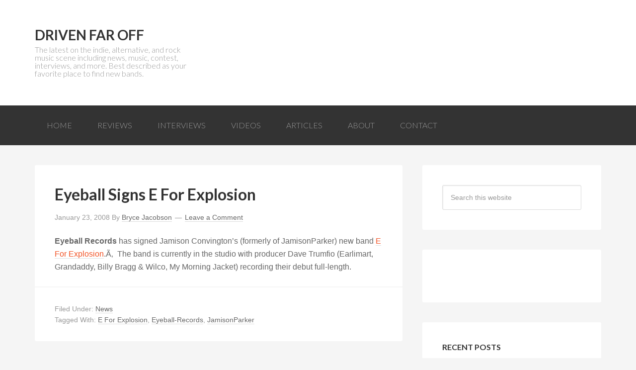

--- FILE ---
content_type: text/html; charset=UTF-8
request_url: http://www.drivenfaroff.com/tag/jamisonparker/
body_size: 8742
content:
<!DOCTYPE html>
<html lang="en-US">
<head >
<meta charset="UTF-8" />
<meta name="viewport" content="width=device-width, initial-scale=1" />
<meta name='robots' content='index, follow, max-image-preview:large, max-snippet:-1, max-video-preview:-1' />
	<style>img:is([sizes="auto" i], [sizes^="auto," i]) { contain-intrinsic-size: 3000px 1500px }</style>
	
	<!-- This site is optimized with the Yoast SEO plugin v24.0 - https://yoast.com/wordpress/plugins/seo/ -->
	<title>| Driven Far Off</title>
	<link rel="canonical" href="http://www.drivenfaroff.com/tag/jamisonparker/" />
	<meta name="twitter:card" content="summary_large_image" />
	<meta name="twitter:title" content="| Driven Far Off" />
	<meta name="twitter:site" content="@drivenfaroff" />
	<script type="application/ld+json" class="yoast-schema-graph">{"@context":"https://schema.org","@graph":[{"@type":"CollectionPage","@id":"http://www.drivenfaroff.com/tag/jamisonparker/","url":"http://www.drivenfaroff.com/tag/jamisonparker/","name":"| Driven Far Off","isPartOf":{"@id":"http://www.drivenfaroff.com/#website"},"breadcrumb":{"@id":"http://www.drivenfaroff.com/tag/jamisonparker/#breadcrumb"},"inLanguage":"en-US"},{"@type":"BreadcrumbList","@id":"http://www.drivenfaroff.com/tag/jamisonparker/#breadcrumb","itemListElement":[{"@type":"ListItem","position":1,"name":"Home","item":"http://www.drivenfaroff.com/"},{"@type":"ListItem","position":2,"name":"JamisonParker"}]},{"@type":"WebSite","@id":"http://www.drivenfaroff.com/#website","url":"http://www.drivenfaroff.com/","name":"Driven Far Off","description":"The latest on the indie, alternative, and rock music scene including news, music, contest, interviews, and more. Best described as your favorite place to find new bands.","potentialAction":[{"@type":"SearchAction","target":{"@type":"EntryPoint","urlTemplate":"http://www.drivenfaroff.com/?s={search_term_string}"},"query-input":{"@type":"PropertyValueSpecification","valueRequired":true,"valueName":"search_term_string"}}],"inLanguage":"en-US"}]}</script>
	<!-- / Yoast SEO plugin. -->


<link rel='dns-prefetch' href='//stats.wp.com' />
<link rel='dns-prefetch' href='//fonts.googleapis.com' />
<link rel='dns-prefetch' href='//v0.wordpress.com' />
<link rel='dns-prefetch' href='//jetpack.wordpress.com' />
<link rel='dns-prefetch' href='//s0.wp.com' />
<link rel='dns-prefetch' href='//public-api.wordpress.com' />
<link rel='dns-prefetch' href='//0.gravatar.com' />
<link rel='dns-prefetch' href='//1.gravatar.com' />
<link rel='dns-prefetch' href='//2.gravatar.com' />
<link rel="alternate" type="application/rss+xml" title="Driven Far Off &raquo; Feed" href="http://feeds.feedburner.com/drivenfaroff" />
<link rel="alternate" type="application/rss+xml" title="Driven Far Off &raquo; Comments Feed" href="http://www.drivenfaroff.com/comments/feed/" />
<link rel="alternate" type="application/rss+xml" title="Driven Far Off &raquo; JamisonParker Tag Feed" href="http://www.drivenfaroff.com/tag/jamisonparker/feed/" />
		<!-- This site uses the Google Analytics by MonsterInsights plugin v9.2.2 - Using Analytics tracking - https://www.monsterinsights.com/ -->
		<!-- Note: MonsterInsights is not currently configured on this site. The site owner needs to authenticate with Google Analytics in the MonsterInsights settings panel. -->
					<!-- No tracking code set -->
				<!-- / Google Analytics by MonsterInsights -->
		<script type="46b04f2d6e44efdff0267a71-text/javascript">
/* <![CDATA[ */
window._wpemojiSettings = {"baseUrl":"https:\/\/s.w.org\/images\/core\/emoji\/16.0.1\/72x72\/","ext":".png","svgUrl":"https:\/\/s.w.org\/images\/core\/emoji\/16.0.1\/svg\/","svgExt":".svg","source":{"concatemoji":"http:\/\/www.drivenfaroff.com\/wp-includes\/js\/wp-emoji-release.min.js?ver=6.8.3"}};
/*! This file is auto-generated */
!function(s,n){var o,i,e;function c(e){try{var t={supportTests:e,timestamp:(new Date).valueOf()};sessionStorage.setItem(o,JSON.stringify(t))}catch(e){}}function p(e,t,n){e.clearRect(0,0,e.canvas.width,e.canvas.height),e.fillText(t,0,0);var t=new Uint32Array(e.getImageData(0,0,e.canvas.width,e.canvas.height).data),a=(e.clearRect(0,0,e.canvas.width,e.canvas.height),e.fillText(n,0,0),new Uint32Array(e.getImageData(0,0,e.canvas.width,e.canvas.height).data));return t.every(function(e,t){return e===a[t]})}function u(e,t){e.clearRect(0,0,e.canvas.width,e.canvas.height),e.fillText(t,0,0);for(var n=e.getImageData(16,16,1,1),a=0;a<n.data.length;a++)if(0!==n.data[a])return!1;return!0}function f(e,t,n,a){switch(t){case"flag":return n(e,"\ud83c\udff3\ufe0f\u200d\u26a7\ufe0f","\ud83c\udff3\ufe0f\u200b\u26a7\ufe0f")?!1:!n(e,"\ud83c\udde8\ud83c\uddf6","\ud83c\udde8\u200b\ud83c\uddf6")&&!n(e,"\ud83c\udff4\udb40\udc67\udb40\udc62\udb40\udc65\udb40\udc6e\udb40\udc67\udb40\udc7f","\ud83c\udff4\u200b\udb40\udc67\u200b\udb40\udc62\u200b\udb40\udc65\u200b\udb40\udc6e\u200b\udb40\udc67\u200b\udb40\udc7f");case"emoji":return!a(e,"\ud83e\udedf")}return!1}function g(e,t,n,a){var r="undefined"!=typeof WorkerGlobalScope&&self instanceof WorkerGlobalScope?new OffscreenCanvas(300,150):s.createElement("canvas"),o=r.getContext("2d",{willReadFrequently:!0}),i=(o.textBaseline="top",o.font="600 32px Arial",{});return e.forEach(function(e){i[e]=t(o,e,n,a)}),i}function t(e){var t=s.createElement("script");t.src=e,t.defer=!0,s.head.appendChild(t)}"undefined"!=typeof Promise&&(o="wpEmojiSettingsSupports",i=["flag","emoji"],n.supports={everything:!0,everythingExceptFlag:!0},e=new Promise(function(e){s.addEventListener("DOMContentLoaded",e,{once:!0})}),new Promise(function(t){var n=function(){try{var e=JSON.parse(sessionStorage.getItem(o));if("object"==typeof e&&"number"==typeof e.timestamp&&(new Date).valueOf()<e.timestamp+604800&&"object"==typeof e.supportTests)return e.supportTests}catch(e){}return null}();if(!n){if("undefined"!=typeof Worker&&"undefined"!=typeof OffscreenCanvas&&"undefined"!=typeof URL&&URL.createObjectURL&&"undefined"!=typeof Blob)try{var e="postMessage("+g.toString()+"("+[JSON.stringify(i),f.toString(),p.toString(),u.toString()].join(",")+"));",a=new Blob([e],{type:"text/javascript"}),r=new Worker(URL.createObjectURL(a),{name:"wpTestEmojiSupports"});return void(r.onmessage=function(e){c(n=e.data),r.terminate(),t(n)})}catch(e){}c(n=g(i,f,p,u))}t(n)}).then(function(e){for(var t in e)n.supports[t]=e[t],n.supports.everything=n.supports.everything&&n.supports[t],"flag"!==t&&(n.supports.everythingExceptFlag=n.supports.everythingExceptFlag&&n.supports[t]);n.supports.everythingExceptFlag=n.supports.everythingExceptFlag&&!n.supports.flag,n.DOMReady=!1,n.readyCallback=function(){n.DOMReady=!0}}).then(function(){return e}).then(function(){var e;n.supports.everything||(n.readyCallback(),(e=n.source||{}).concatemoji?t(e.concatemoji):e.wpemoji&&e.twemoji&&(t(e.twemoji),t(e.wpemoji)))}))}((window,document),window._wpemojiSettings);
/* ]]> */
</script>
<link rel='stylesheet' id='driven-far-off-css' href='http://www.drivenfaroff.com/wp-content/themes/dfo/style.css?ver=1.0' type='text/css' media='all' />
<style id='wp-emoji-styles-inline-css' type='text/css'>

	img.wp-smiley, img.emoji {
		display: inline !important;
		border: none !important;
		box-shadow: none !important;
		height: 1em !important;
		width: 1em !important;
		margin: 0 0.07em !important;
		vertical-align: -0.1em !important;
		background: none !important;
		padding: 0 !important;
	}
</style>
<link rel='stylesheet' id='wp-block-library-css' href='http://www.drivenfaroff.com/wp-includes/css/dist/block-library/style.min.css?ver=6.8.3' type='text/css' media='all' />
<style id='classic-theme-styles-inline-css' type='text/css'>
/*! This file is auto-generated */
.wp-block-button__link{color:#fff;background-color:#32373c;border-radius:9999px;box-shadow:none;text-decoration:none;padding:calc(.667em + 2px) calc(1.333em + 2px);font-size:1.125em}.wp-block-file__button{background:#32373c;color:#fff;text-decoration:none}
</style>
<link rel='stylesheet' id='mediaelement-css' href='http://www.drivenfaroff.com/wp-includes/js/mediaelement/mediaelementplayer-legacy.min.css?ver=4.2.17' type='text/css' media='all' />
<link rel='stylesheet' id='wp-mediaelement-css' href='http://www.drivenfaroff.com/wp-includes/js/mediaelement/wp-mediaelement.min.css?ver=6.8.3' type='text/css' media='all' />
<style id='jetpack-sharing-buttons-style-inline-css' type='text/css'>
.jetpack-sharing-buttons__services-list{display:flex;flex-direction:row;flex-wrap:wrap;gap:0;list-style-type:none;margin:5px;padding:0}.jetpack-sharing-buttons__services-list.has-small-icon-size{font-size:12px}.jetpack-sharing-buttons__services-list.has-normal-icon-size{font-size:16px}.jetpack-sharing-buttons__services-list.has-large-icon-size{font-size:24px}.jetpack-sharing-buttons__services-list.has-huge-icon-size{font-size:36px}@media print{.jetpack-sharing-buttons__services-list{display:none!important}}.editor-styles-wrapper .wp-block-jetpack-sharing-buttons{gap:0;padding-inline-start:0}ul.jetpack-sharing-buttons__services-list.has-background{padding:1.25em 2.375em}
</style>
<style id='global-styles-inline-css' type='text/css'>
:root{--wp--preset--aspect-ratio--square: 1;--wp--preset--aspect-ratio--4-3: 4/3;--wp--preset--aspect-ratio--3-4: 3/4;--wp--preset--aspect-ratio--3-2: 3/2;--wp--preset--aspect-ratio--2-3: 2/3;--wp--preset--aspect-ratio--16-9: 16/9;--wp--preset--aspect-ratio--9-16: 9/16;--wp--preset--color--black: #000000;--wp--preset--color--cyan-bluish-gray: #abb8c3;--wp--preset--color--white: #ffffff;--wp--preset--color--pale-pink: #f78da7;--wp--preset--color--vivid-red: #cf2e2e;--wp--preset--color--luminous-vivid-orange: #ff6900;--wp--preset--color--luminous-vivid-amber: #fcb900;--wp--preset--color--light-green-cyan: #7bdcb5;--wp--preset--color--vivid-green-cyan: #00d084;--wp--preset--color--pale-cyan-blue: #8ed1fc;--wp--preset--color--vivid-cyan-blue: #0693e3;--wp--preset--color--vivid-purple: #9b51e0;--wp--preset--gradient--vivid-cyan-blue-to-vivid-purple: linear-gradient(135deg,rgba(6,147,227,1) 0%,rgb(155,81,224) 100%);--wp--preset--gradient--light-green-cyan-to-vivid-green-cyan: linear-gradient(135deg,rgb(122,220,180) 0%,rgb(0,208,130) 100%);--wp--preset--gradient--luminous-vivid-amber-to-luminous-vivid-orange: linear-gradient(135deg,rgba(252,185,0,1) 0%,rgba(255,105,0,1) 100%);--wp--preset--gradient--luminous-vivid-orange-to-vivid-red: linear-gradient(135deg,rgba(255,105,0,1) 0%,rgb(207,46,46) 100%);--wp--preset--gradient--very-light-gray-to-cyan-bluish-gray: linear-gradient(135deg,rgb(238,238,238) 0%,rgb(169,184,195) 100%);--wp--preset--gradient--cool-to-warm-spectrum: linear-gradient(135deg,rgb(74,234,220) 0%,rgb(151,120,209) 20%,rgb(207,42,186) 40%,rgb(238,44,130) 60%,rgb(251,105,98) 80%,rgb(254,248,76) 100%);--wp--preset--gradient--blush-light-purple: linear-gradient(135deg,rgb(255,206,236) 0%,rgb(152,150,240) 100%);--wp--preset--gradient--blush-bordeaux: linear-gradient(135deg,rgb(254,205,165) 0%,rgb(254,45,45) 50%,rgb(107,0,62) 100%);--wp--preset--gradient--luminous-dusk: linear-gradient(135deg,rgb(255,203,112) 0%,rgb(199,81,192) 50%,rgb(65,88,208) 100%);--wp--preset--gradient--pale-ocean: linear-gradient(135deg,rgb(255,245,203) 0%,rgb(182,227,212) 50%,rgb(51,167,181) 100%);--wp--preset--gradient--electric-grass: linear-gradient(135deg,rgb(202,248,128) 0%,rgb(113,206,126) 100%);--wp--preset--gradient--midnight: linear-gradient(135deg,rgb(2,3,129) 0%,rgb(40,116,252) 100%);--wp--preset--font-size--small: 13px;--wp--preset--font-size--medium: 20px;--wp--preset--font-size--large: 36px;--wp--preset--font-size--x-large: 42px;--wp--preset--spacing--20: 0.44rem;--wp--preset--spacing--30: 0.67rem;--wp--preset--spacing--40: 1rem;--wp--preset--spacing--50: 1.5rem;--wp--preset--spacing--60: 2.25rem;--wp--preset--spacing--70: 3.38rem;--wp--preset--spacing--80: 5.06rem;--wp--preset--shadow--natural: 6px 6px 9px rgba(0, 0, 0, 0.2);--wp--preset--shadow--deep: 12px 12px 50px rgba(0, 0, 0, 0.4);--wp--preset--shadow--sharp: 6px 6px 0px rgba(0, 0, 0, 0.2);--wp--preset--shadow--outlined: 6px 6px 0px -3px rgba(255, 255, 255, 1), 6px 6px rgba(0, 0, 0, 1);--wp--preset--shadow--crisp: 6px 6px 0px rgba(0, 0, 0, 1);}:where(.is-layout-flex){gap: 0.5em;}:where(.is-layout-grid){gap: 0.5em;}body .is-layout-flex{display: flex;}.is-layout-flex{flex-wrap: wrap;align-items: center;}.is-layout-flex > :is(*, div){margin: 0;}body .is-layout-grid{display: grid;}.is-layout-grid > :is(*, div){margin: 0;}:where(.wp-block-columns.is-layout-flex){gap: 2em;}:where(.wp-block-columns.is-layout-grid){gap: 2em;}:where(.wp-block-post-template.is-layout-flex){gap: 1.25em;}:where(.wp-block-post-template.is-layout-grid){gap: 1.25em;}.has-black-color{color: var(--wp--preset--color--black) !important;}.has-cyan-bluish-gray-color{color: var(--wp--preset--color--cyan-bluish-gray) !important;}.has-white-color{color: var(--wp--preset--color--white) !important;}.has-pale-pink-color{color: var(--wp--preset--color--pale-pink) !important;}.has-vivid-red-color{color: var(--wp--preset--color--vivid-red) !important;}.has-luminous-vivid-orange-color{color: var(--wp--preset--color--luminous-vivid-orange) !important;}.has-luminous-vivid-amber-color{color: var(--wp--preset--color--luminous-vivid-amber) !important;}.has-light-green-cyan-color{color: var(--wp--preset--color--light-green-cyan) !important;}.has-vivid-green-cyan-color{color: var(--wp--preset--color--vivid-green-cyan) !important;}.has-pale-cyan-blue-color{color: var(--wp--preset--color--pale-cyan-blue) !important;}.has-vivid-cyan-blue-color{color: var(--wp--preset--color--vivid-cyan-blue) !important;}.has-vivid-purple-color{color: var(--wp--preset--color--vivid-purple) !important;}.has-black-background-color{background-color: var(--wp--preset--color--black) !important;}.has-cyan-bluish-gray-background-color{background-color: var(--wp--preset--color--cyan-bluish-gray) !important;}.has-white-background-color{background-color: var(--wp--preset--color--white) !important;}.has-pale-pink-background-color{background-color: var(--wp--preset--color--pale-pink) !important;}.has-vivid-red-background-color{background-color: var(--wp--preset--color--vivid-red) !important;}.has-luminous-vivid-orange-background-color{background-color: var(--wp--preset--color--luminous-vivid-orange) !important;}.has-luminous-vivid-amber-background-color{background-color: var(--wp--preset--color--luminous-vivid-amber) !important;}.has-light-green-cyan-background-color{background-color: var(--wp--preset--color--light-green-cyan) !important;}.has-vivid-green-cyan-background-color{background-color: var(--wp--preset--color--vivid-green-cyan) !important;}.has-pale-cyan-blue-background-color{background-color: var(--wp--preset--color--pale-cyan-blue) !important;}.has-vivid-cyan-blue-background-color{background-color: var(--wp--preset--color--vivid-cyan-blue) !important;}.has-vivid-purple-background-color{background-color: var(--wp--preset--color--vivid-purple) !important;}.has-black-border-color{border-color: var(--wp--preset--color--black) !important;}.has-cyan-bluish-gray-border-color{border-color: var(--wp--preset--color--cyan-bluish-gray) !important;}.has-white-border-color{border-color: var(--wp--preset--color--white) !important;}.has-pale-pink-border-color{border-color: var(--wp--preset--color--pale-pink) !important;}.has-vivid-red-border-color{border-color: var(--wp--preset--color--vivid-red) !important;}.has-luminous-vivid-orange-border-color{border-color: var(--wp--preset--color--luminous-vivid-orange) !important;}.has-luminous-vivid-amber-border-color{border-color: var(--wp--preset--color--luminous-vivid-amber) !important;}.has-light-green-cyan-border-color{border-color: var(--wp--preset--color--light-green-cyan) !important;}.has-vivid-green-cyan-border-color{border-color: var(--wp--preset--color--vivid-green-cyan) !important;}.has-pale-cyan-blue-border-color{border-color: var(--wp--preset--color--pale-cyan-blue) !important;}.has-vivid-cyan-blue-border-color{border-color: var(--wp--preset--color--vivid-cyan-blue) !important;}.has-vivid-purple-border-color{border-color: var(--wp--preset--color--vivid-purple) !important;}.has-vivid-cyan-blue-to-vivid-purple-gradient-background{background: var(--wp--preset--gradient--vivid-cyan-blue-to-vivid-purple) !important;}.has-light-green-cyan-to-vivid-green-cyan-gradient-background{background: var(--wp--preset--gradient--light-green-cyan-to-vivid-green-cyan) !important;}.has-luminous-vivid-amber-to-luminous-vivid-orange-gradient-background{background: var(--wp--preset--gradient--luminous-vivid-amber-to-luminous-vivid-orange) !important;}.has-luminous-vivid-orange-to-vivid-red-gradient-background{background: var(--wp--preset--gradient--luminous-vivid-orange-to-vivid-red) !important;}.has-very-light-gray-to-cyan-bluish-gray-gradient-background{background: var(--wp--preset--gradient--very-light-gray-to-cyan-bluish-gray) !important;}.has-cool-to-warm-spectrum-gradient-background{background: var(--wp--preset--gradient--cool-to-warm-spectrum) !important;}.has-blush-light-purple-gradient-background{background: var(--wp--preset--gradient--blush-light-purple) !important;}.has-blush-bordeaux-gradient-background{background: var(--wp--preset--gradient--blush-bordeaux) !important;}.has-luminous-dusk-gradient-background{background: var(--wp--preset--gradient--luminous-dusk) !important;}.has-pale-ocean-gradient-background{background: var(--wp--preset--gradient--pale-ocean) !important;}.has-electric-grass-gradient-background{background: var(--wp--preset--gradient--electric-grass) !important;}.has-midnight-gradient-background{background: var(--wp--preset--gradient--midnight) !important;}.has-small-font-size{font-size: var(--wp--preset--font-size--small) !important;}.has-medium-font-size{font-size: var(--wp--preset--font-size--medium) !important;}.has-large-font-size{font-size: var(--wp--preset--font-size--large) !important;}.has-x-large-font-size{font-size: var(--wp--preset--font-size--x-large) !important;}
:where(.wp-block-post-template.is-layout-flex){gap: 1.25em;}:where(.wp-block-post-template.is-layout-grid){gap: 1.25em;}
:where(.wp-block-columns.is-layout-flex){gap: 2em;}:where(.wp-block-columns.is-layout-grid){gap: 2em;}
:root :where(.wp-block-pullquote){font-size: 1.5em;line-height: 1.6;}
</style>
<link rel='stylesheet' id='google-font-lato-css' href='//fonts.googleapis.com/css?family=Lato%3A300%2C700&#038;ver=1.0' type='text/css' media='all' />
<style id='jetpack_facebook_likebox-inline-css' type='text/css'>
.widget_facebook_likebox {
	overflow: hidden;
}

</style>
<script type="46b04f2d6e44efdff0267a71-text/javascript" src="http://www.drivenfaroff.com/wp-includes/js/jquery/jquery.min.js?ver=3.7.1" id="jquery-core-js"></script>
<script type="46b04f2d6e44efdff0267a71-text/javascript" src="http://www.drivenfaroff.com/wp-includes/js/jquery/jquery-migrate.min.js?ver=3.4.1" id="jquery-migrate-js"></script>
<script type="46b04f2d6e44efdff0267a71-text/javascript">
	!function(){var analytics=window.analytics=window.analytics||[];if(analytics.invoked)window.console&&console.error&&console.error("Segment snippet included twice.");else{analytics.invoked=!0;analytics.methods=["trackSubmit","trackClick","trackLink","trackForm","pageview","identify","group","track","ready","alias","page","once","off","on"];analytics.factory=function(t){return function(){var e=Array.prototype.slice.call(arguments);e.unshift(t);analytics.push(e);return analytics}};for(var t=0;t<analytics.methods.length;t++){var e=analytics.methods[t];analytics[e]=analytics.factory(e)}analytics.load=function(t){var e=document.createElement("script");e.type="text/javascript";e.async=!0;e.src=("https:"===document.location.protocol?"https://":"http://")+"cdn.segment.com/analytics.js/v1/"+t+"/analytics.min.js";var n=document.getElementsByTagName("script")[0];n.parentNode.insertBefore(e,n)};analytics.SNIPPET_VERSION="3.0.0";
		window.analytics.load("egu4v7ema8");
	window.analytics.page();
	  }}();
</script>
<link rel="https://api.w.org/" href="http://www.drivenfaroff.com/wp-json/" /><link rel="alternate" title="JSON" type="application/json" href="http://www.drivenfaroff.com/wp-json/wp/v2/tags/793" /><link rel="EditURI" type="application/rsd+xml" title="RSD" href="http://www.drivenfaroff.com/xmlrpc.php?rsd" />
	<style>img#wpstats{display:none}</style>
		<link rel="icon" href="http://www.drivenfaroff.com/wp-content/themes/dfo/images/favicon.ico" />
<link rel="pingback" href="http://www.drivenfaroff.com/xmlrpc.php" />

<!-- Jetpack Open Graph Tags -->
<meta property="og:type" content="website" />
<meta property="og:title" content="| Driven Far Off" />
<meta property="og:url" content="http://www.drivenfaroff.com/tag/jamisonparker/" />
<meta property="og:site_name" content="Driven Far Off" />
<meta property="og:image" content="https://s0.wp.com/i/blank.jpg" />
<meta property="og:image:alt" content="" />
<meta property="og:locale" content="en_US" />

<!-- End Jetpack Open Graph Tags -->
</head>
<body class="archive tag tag-jamisonparker tag-793 wp-theme-genesis wp-child-theme-dfo content-sidebar genesis-breadcrumbs-hidden genesis-footer-widgets-hidden"><div class="site-container"><header class="site-header"><div class="wrap"><div class="title-area"><p class="site-title"><a href="http://www.drivenfaroff.com/">Driven Far Off</a></p><p class="site-description">The latest on the indie, alternative, and rock music scene including news, music, contest, interviews, and more. Best described as your favorite place to find new bands.</p></div><div class="widget-area header-widget-area"></div></div></header><nav class="nav-primary" aria-label="Main"><div class="wrap"><ul id="menu-main" class="menu genesis-nav-menu menu-primary"><li id="menu-item-13276" class="menu-item menu-item-type-custom menu-item-object-custom menu-item-13276"><a href="http://drivenfaroff.wpengine.com/"><span >Home</span></a></li>
<li id="menu-item-13273" class="menu-item menu-item-type-taxonomy menu-item-object-category menu-item-13273"><a href="http://www.drivenfaroff.com/category/reviews/"><span >Reviews</span></a></li>
<li id="menu-item-13274" class="menu-item menu-item-type-taxonomy menu-item-object-category menu-item-13274"><a href="http://www.drivenfaroff.com/category/interviews/"><span >Interviews</span></a></li>
<li id="menu-item-13272" class="menu-item menu-item-type-taxonomy menu-item-object-category menu-item-13272"><a href="http://www.drivenfaroff.com/category/videos/"><span >Videos</span></a></li>
<li id="menu-item-13275" class="menu-item menu-item-type-taxonomy menu-item-object-category menu-item-13275"><a href="http://www.drivenfaroff.com/category/articles/"><span >Articles</span></a></li>
<li id="menu-item-13277" class="menu-item menu-item-type-post_type menu-item-object-page menu-item-13277"><a href="http://www.drivenfaroff.com/about/"><span >About</span></a></li>
<li id="menu-item-13278" class="menu-item menu-item-type-post_type menu-item-object-page menu-item-13278"><a href="http://www.drivenfaroff.com/contact/"><span >Contact</span></a></li>
</ul></div></nav><div class="site-inner"><div class="content-sidebar-wrap"><main class="content"><article class="post-4284 post type-post status-publish format-standard category-news tag-e-for-explosion tag-eyeball-records tag-jamisonparker entry" aria-label="Eyeball Signs E For Explosion"><header class="entry-header"><h2 class="entry-title"><a class="entry-title-link" rel="bookmark" href="http://www.drivenfaroff.com/2008/01/23/eyeball-signs-e-for-explosion/">Eyeball Signs E For Explosion</a></h2>
<p class="entry-meta"><time class="entry-time">January 23, 2008</time> By <span class="entry-author"><a href="http://www.drivenfaroff.com/author/bjacobson/" class="entry-author-link" rel="author"><span class="entry-author-name">Bryce Jacobson</span></a></span> <span class="entry-comments-link"><a href="http://www.drivenfaroff.com/2008/01/23/eyeball-signs-e-for-explosion/#respond">Leave a Comment</a></span> </p></header><div class="entry-content"><p><strong>Eyeball Records</strong> has signed Jamison Convington&#8217;s (formerly of JamisonParker) new band <a href="http://myspace.com/eforexplosion" target="_blank">E For Explosion</a>.Ã‚  The band is currently in the studio with producer Dave Trumfio (Earlimart, Grandaddy, Billy Bragg &amp; Wilco, My Morning Jacket) recording their debut full-length.</p>
</div><footer class="entry-footer"><p class="entry-meta"><span class="entry-categories">Filed Under: <a href="http://www.drivenfaroff.com/category/news/" rel="category tag">News</a></span> <span class="entry-tags">Tagged With: <a href="http://www.drivenfaroff.com/tag/e-for-explosion/" rel="tag">E For Explosion</a>, <a href="http://www.drivenfaroff.com/tag/eyeball-records/" rel="tag">Eyeball-Records</a>, <a href="http://www.drivenfaroff.com/tag/jamisonparker/" rel="tag">JamisonParker</a></span></p></footer></article><article class="post-1742 post type-post status-publish format-standard category-news tag-covington tag-jamisonparker entry" aria-label="Covington Post New Song"><header class="entry-header"><h2 class="entry-title"><a class="entry-title-link" rel="bookmark" href="http://www.drivenfaroff.com/2007/02/15/covington-post-new-song/">Covington Post New Song</a></h2>
<p class="entry-meta"><time class="entry-time">February 15, 2007</time> By <span class="entry-author"><a href="http://www.drivenfaroff.com/author/bjacobson/" class="entry-author-link" rel="author"><span class="entry-author-name">Bryce Jacobson</span></a></span> <span class="entry-comments-link"><a href="http://www.drivenfaroff.com/2007/02/15/covington-post-new-song/#respond">Leave a Comment</a></span> </p></header><div class="entry-content"><p><strong>Covington</strong>, featuring Jamison formally of <strong>JamisonParker</strong> has posted new songs on the bandsÃƒ&#8221;šÃ‚  <a target="_blank" href="http://www.myspace.com/themusicofcovington">MySpace page</a>.</p>
</div><footer class="entry-footer"><p class="entry-meta"><span class="entry-categories">Filed Under: <a href="http://www.drivenfaroff.com/category/news/" rel="category tag">News</a></span> <span class="entry-tags">Tagged With: <a href="http://www.drivenfaroff.com/tag/covington/" rel="tag">Covington</a>, <a href="http://www.drivenfaroff.com/tag/jamisonparker/" rel="tag">JamisonParker</a></span></p></footer></article></main><aside class="sidebar sidebar-primary widget-area" role="complementary" aria-label="Primary Sidebar"><section id="search-3" class="widget widget_search"><div class="widget-wrap"><form class="search-form" method="get" action="http://www.drivenfaroff.com/" role="search"><input class="search-form-input" type="search" name="s" id="searchform-1" placeholder="Search this website"><input class="search-form-submit" type="submit" value="Search"><meta content="http://www.drivenfaroff.com/?s={s}"></form></div></section>
<section id="facebook-likebox-2" class="widget widget_facebook_likebox"><div class="widget-wrap">		<div id="fb-root"></div>
		<div class="fb-page" data-href="https://www.facebook.com/drivenfaroff" data-width="352"  data-height="300" data-hide-cover="false" data-show-facepile="true" data-tabs="false" data-hide-cta="false" data-small-header="false">
		<div class="fb-xfbml-parse-ignore"><blockquote cite="https://www.facebook.com/drivenfaroff"><a href="https://www.facebook.com/drivenfaroff"></a></blockquote></div>
		</div>
		</div></section>
<section id="featured-post-2" class="widget featured-content featuredpost"><div class="widget-wrap"><h4 class="widget-title widgettitle">Recent Posts</h4>
<div class="post-13468 post type-post status-publish format-standard has-post-thumbnail category-news category-videos tag-motion-city-soundtrack entry gfwa-1 gfwa-odd"><h2><a href="http://www.drivenfaroff.com/2014/04/23/motion-city-soundtrack-release-video-documentary/" title="Motion City Soundtrack To Release Video Documentary">Motion City Soundtrack To Release Video Documentary</a></h2></div><!--end post_class()-->

<div class="post-13465 post type-post status-publish format-standard has-post-thumbnail category-news category-videos tag-secrets entry gfwa-2 gfwa-even"><h2><a href="http://www.drivenfaroff.com/2014/04/07/secrets-stream-maybe-next-may-video/" title="Secrets Stream &#8220;Maybe Next May&#8221; Video">Secrets Stream &#8220;Maybe Next May&#8221; Video</a></h2></div><!--end post_class()-->

<div class="post-13462 post type-post status-publish format-standard has-post-thumbnail category-news tag-bad-christian tag-emery entry gfwa-3 gfwa-odd"><h2><a href="http://www.drivenfaroff.com/2014/03/27/emery-launch-crowdfunding-campaign-for-new-album/" title="Emery to Launch Crowdfunding Campaign for New Album">Emery to Launch Crowdfunding Campaign for New Album</a></h2></div><!--end post_class()-->

<div class="post-13457 post type-post status-publish format-standard has-post-thumbnail category-news tag-i-am-the-avalanche entry gfwa-4 gfwa-even"><h2><a href="http://www.drivenfaroff.com/2014/03/12/avalanche-stream-new-album-wolverines/" title="I Am The Avalanche Stream New Album &#8220;Wolverines&#8221;">I Am The Avalanche Stream New Album &#8220;Wolverines&#8221;</a></h2></div><!--end post_class()-->

<div class="post-13450 post type-post status-publish format-standard has-post-thumbnail category-reviews category-show tag-review tag-ryman tag-the-weeks entry gfwa-5 gfwa-odd"><h2><a href="http://www.drivenfaroff.com/2014/02/12/weeks-ryman-auditorium/" title="The Weeks @ The Ryman Auditorium">The Weeks @ The Ryman Auditorium</a></h2></div><!--end post_class()-->

</div></section>
</aside></div></div><footer class="site-footer"><div class="wrap"><p>Copyright &#x000A9;&nbsp;2026, Driven Far Off. All Rights Reserved.</p></div></footer></div> <script type="46b04f2d6e44efdff0267a71-text/javascript">
  analytics.track("Viewed Tag Page", {"\ttag":"JamisonParker","noninteraction":true}, {"library":"analytics-wordpress"});
    
</script>
<script type="speculationrules">
{"prefetch":[{"source":"document","where":{"and":[{"href_matches":"\/*"},{"not":{"href_matches":["\/wp-*.php","\/wp-admin\/*","\/wp-content\/*","\/wp-content\/plugins\/*","\/wp-content\/themes\/dfo\/*","\/wp-content\/themes\/genesis\/*","\/*\\?(.+)"]}},{"not":{"selector_matches":"a[rel~=\"nofollow\"]"}},{"not":{"selector_matches":".no-prefetch, .no-prefetch a"}}]},"eagerness":"conservative"}]}
</script>
<script type="46b04f2d6e44efdff0267a71-text/javascript" src="http://www.drivenfaroff.com/wp-content/plugins/fitvids-for-wordpress/jquery.fitvids.js?ver=1.1" id="fitvids-js"></script>
<script type="46b04f2d6e44efdff0267a71-text/javascript" id="jetpack-facebook-embed-js-extra">
/* <![CDATA[ */
var jpfbembed = {"appid":"249643311490","locale":"en_US"};
/* ]]> */
</script>
<script type="46b04f2d6e44efdff0267a71-text/javascript" src="http://www.drivenfaroff.com/wp-content/plugins/jetpack/_inc/build/facebook-embed.min.js?ver=14.1" id="jetpack-facebook-embed-js"></script>
<script type="46b04f2d6e44efdff0267a71-text/javascript" src="https://stats.wp.com/e-202605.js" id="jetpack-stats-js" data-wp-strategy="defer"></script>
<script type="46b04f2d6e44efdff0267a71-text/javascript" id="jetpack-stats-js-after">
/* <![CDATA[ */
_stq = window._stq || [];
_stq.push([ "view", JSON.parse("{\"v\":\"ext\",\"blog\":\"23623368\",\"post\":\"0\",\"tz\":\"-6\",\"srv\":\"www.drivenfaroff.com\",\"j\":\"1:14.1\"}") ]);
_stq.push([ "clickTrackerInit", "23623368", "0" ]);
/* ]]> */
</script>
		<script type="46b04f2d6e44efdff0267a71-text/javascript">
		jQuery(document).ready(function () {
			jQuery('.post').fitVids();
		});
		</script><script src="/cdn-cgi/scripts/7d0fa10a/cloudflare-static/rocket-loader.min.js" data-cf-settings="46b04f2d6e44efdff0267a71-|49" defer></script><script defer src="https://static.cloudflareinsights.com/beacon.min.js/vcd15cbe7772f49c399c6a5babf22c1241717689176015" integrity="sha512-ZpsOmlRQV6y907TI0dKBHq9Md29nnaEIPlkf84rnaERnq6zvWvPUqr2ft8M1aS28oN72PdrCzSjY4U6VaAw1EQ==" data-cf-beacon='{"version":"2024.11.0","token":"c2854ed5ce154054822b2af9b5fb2538","r":1,"server_timing":{"name":{"cfCacheStatus":true,"cfEdge":true,"cfExtPri":true,"cfL4":true,"cfOrigin":true,"cfSpeedBrain":true},"location_startswith":null}}' crossorigin="anonymous"></script>
</body></html>
